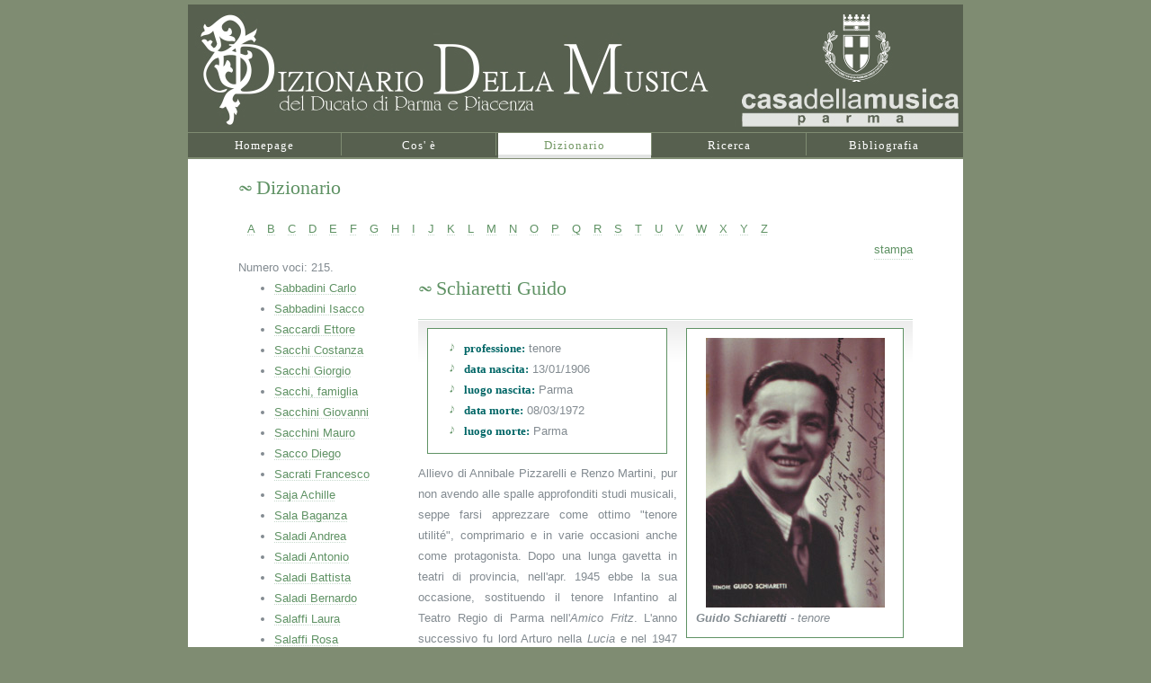

--- FILE ---
content_type: text/html; charset=utf-8
request_url: https://www.lacasadellamusica.it/vetro/pages/Dizionario.aspx?ini=S&tipologia=1&idoggetto=1375&idcontenuto=2665
body_size: 15513
content:


<!DOCTYPE html PUBLIC "-//W3C//DTD XHTML 1.0 Transitional//EN" "http://www.w3.org/TR/xhtml1/DTD/xhtml1-transitional.dtd">



<html xmlns="http://www.w3.org/1999/xhtml">
<head><meta name="description" content="dizionario della musica del Ducato di Parma e Piacenza, Gaspare Nello Vetro, Casa della Musica " /><title>
	Dizionario della Musica
</title><link rel="stylesheet" href="../Styles/Vetro.css" type="text/css" media="screen" /><link rel="stylesheet" href="../Styles/Vetro-print.css" type="text/css" media="print" /><link rel="stylesheet" href="../Styles/print-preview.css" type="text/css" media="screen" /><link rel="stylesheet" href="../Styles/smoothness/jquery-ui-1.10.3.custom.css" type="text/css" />
    <script type="text/javascript" src="../Scripts/jquery-1.9.1.js" charset="utf-8"></script>
    <script type="text/javascript" src="../Scripts/jquery-ui-1.10.3.custom.js" charset="utf-8"></script>
    <script type="text/javascript" src="../Scripts/jquery.tools.min.js" charset="utf-8"></script>
    <script type="text/javascript" src="../Scripts/jquery.ui.datepicker-it.min.js" charset="utf-8"></script>
    <script type="text/javascript" src="../Scripts/jquery.highlight-4.js" charset="utf-8"></script>
    <script type="text/javascript" src="../Scripts/jquery.print-preview.js" charset="utf-8"></script>
    <script type="text/javascript" src="../Scripts/jquery-migrate-1.2.1.js" charset="utf-8"></script>
    <script type="text/javascript" src="../Scripts/vetro.js" charset="utf-8"></script>
    <script type="text/javascript">
        $(document).ready(function () {
            $.datepicker.setDefaults($.datepicker.regional["it"]);
            $.datepicker.setDefaults({
                changeYear: true,
                changeMonth: true
            });
            $(".link-cat").live('click', function () {
                $(this).next().toggle();
            });
        })
    </script>
    <!-- Matomo -->
    <script type="text/javascript">
        var _paq = window._paq = window._paq || [];
        /* tracker methods like "setCustomDimension" should be called before "trackPageView" */
        _paq.push(['trackPageView']);
        _paq.push(['enableLinkTracking']);
        (function () {
            var u = "https://ingestion.webanalytics.italia.it/";
            _paq.push(['setTrackerUrl', u + 'matomo.php']);
            _paq.push(['setSiteId', 'wR0mm5B0xE']);
            var d = document, g = d.createElement('script'), s = d.getElementsByTagName('script')[0];
            g.type = 'text/javascript'; g.async = true; g.src = u + 'matomo.js'; s.parentNode.insertBefore(g, s);
        })();
    </script>
    <!-- End Matomo Code -->
</head>
<body>
    <form name="aspnetForm" method="post" action="./Dizionario.aspx?ini=S&amp;tipologia=1&amp;idoggetto=1375&amp;idcontenuto=2665" id="aspnetForm">
<div>
<input type="hidden" name="__VIEWSTATE" id="__VIEWSTATE" value="/wEPDwUJMTkyOTM1NTQwD2QWAmYPZBYCAgMPZBYCAgUPZBYIZg8WAh4LXyFJdGVtQ291bnQCGhY0Zg9kFgICAQ8WAh4EaHJlZgUdfi9QYWdlcy9EaXppb25hcmlvLmFzcHg/[base64]/[base64]/[base64]/[base64]/[base64]/[base64]/[base64]/[base64]/[base64]/X2cvw+drT1gRjjgXaQ==" />
</div>

<div>

	<input type="hidden" name="__VIEWSTATEGENERATOR" id="__VIEWSTATEGENERATOR" value="BD05D126" />
</div>
        <div id="header">
	        

<div class="contenitore-header">
        <img src="../Images/banner7.jpg" alt="dizionario della musica" />
</div>

        </div>
        <div id="menu">
	        
	<ul>
		<li id="li-menu-home"><a href="Homepage.aspx" id="ctl00_Menu1_linkHome" accesskey="1">Homepage</a></li>
        <li id="li-menu-premessa"><a href="Premessa.aspx" id="ctl00_Menu1_linkPremessa" accesskey="2">Cos' è</a></li>
        <li id="li-menu-dizio"><a href="Dizionario.aspx" id="ctl00_Menu1_linkDizionario" accesskey="6">Dizionario</a></li>
        <li id="li-menu-ricerca"><a href="Ricerca.aspx" id="ctl00_Menu1_linkRicerca" accesskey="7">Ricerca</a></li>
		<li id="li-menu-biblio"><a href="Bibliografia.aspx" id="ctl00_Menu1_linkBibliografia" accesskey="3">Bibliografia</a></li>
        
	</ul>

        </div>
        <!-- end #header -->
        
        <div id="wrapper">
	        <div id="content">
                
<script type="text/javascript">

    $(document).ready(function () {
        //TODO LUCIA 30/05/2013 
        //non si capisce perchè in explorer passa dal $(document).ready anche sul click dell'href di stampa
        //metto display:none da css al posto di fare hide da qui
        /*$(".PrintinPopup").hide();*/
        //$("#contenuto > div").scrollable();
        $("#ctl00_ContentPlaceHolder1_contenutoDiv > div").scrollable();
        $('a.PrintinPopup').printPreview();

//        $('.link').live('click', function () {
//            var idoggetto = $(this).data("idoggetto");
//            var idcontenuto = $(this).data("idcontenuto");
//            var tipo = $(this).data("tipologia");
//            $.ajax({
//                url: '../Handlers/GetContenuto.ashx',
//                type: 'GET',
//                data: { "idoggetto": idoggetto, "idcontenuto": idcontenuto, "tipo": tipo },
//                success: function (data) {
//                    $("#contenuto").html(data);
//                    $(".PrintinPopup").show();
//                }
//            });
//        });
    });

    function MostraStampa() {
        $(".PrintinPopup").show();
    }

</script>
<div id="dizioTitolo">
 <h2 class="title">Dizionario</h2>
    <br />
    <div id="alfabeto">
        
        
                <a href="Dizionario.aspx?ini=A" id="ctl00_ContentPlaceHolder1_rpAlfabeto_ctl00_aLettera">A</a>
            
                <a href="Dizionario.aspx?ini=B" id="ctl00_ContentPlaceHolder1_rpAlfabeto_ctl01_aLettera">B</a>
            
                <a href="Dizionario.aspx?ini=C" id="ctl00_ContentPlaceHolder1_rpAlfabeto_ctl02_aLettera">C</a>
            
                <a href="Dizionario.aspx?ini=D" id="ctl00_ContentPlaceHolder1_rpAlfabeto_ctl03_aLettera">D</a>
            
                <a href="Dizionario.aspx?ini=E" id="ctl00_ContentPlaceHolder1_rpAlfabeto_ctl04_aLettera">E</a>
            
                <a href="Dizionario.aspx?ini=F" id="ctl00_ContentPlaceHolder1_rpAlfabeto_ctl05_aLettera">F</a>
            
                <a href="Dizionario.aspx?ini=G" id="ctl00_ContentPlaceHolder1_rpAlfabeto_ctl06_aLettera">G</a>
            
                <a href="Dizionario.aspx?ini=H" id="ctl00_ContentPlaceHolder1_rpAlfabeto_ctl07_aLettera">H</a>
            
                <a href="Dizionario.aspx?ini=I" id="ctl00_ContentPlaceHolder1_rpAlfabeto_ctl08_aLettera">I</a>
            
                <a href="Dizionario.aspx?ini=J" id="ctl00_ContentPlaceHolder1_rpAlfabeto_ctl09_aLettera">J</a>
            
                <a href="Dizionario.aspx?ini=K" id="ctl00_ContentPlaceHolder1_rpAlfabeto_ctl10_aLettera">K</a>
            
                <a href="Dizionario.aspx?ini=L" id="ctl00_ContentPlaceHolder1_rpAlfabeto_ctl11_aLettera">L</a>
            
                <a href="Dizionario.aspx?ini=M" id="ctl00_ContentPlaceHolder1_rpAlfabeto_ctl12_aLettera">M</a>
            
                <a href="Dizionario.aspx?ini=N" id="ctl00_ContentPlaceHolder1_rpAlfabeto_ctl13_aLettera">N</a>
            
                <a href="Dizionario.aspx?ini=O" id="ctl00_ContentPlaceHolder1_rpAlfabeto_ctl14_aLettera">O</a>
            
                <a href="Dizionario.aspx?ini=P" id="ctl00_ContentPlaceHolder1_rpAlfabeto_ctl15_aLettera">P</a>
            
                <a href="Dizionario.aspx?ini=Q" id="ctl00_ContentPlaceHolder1_rpAlfabeto_ctl16_aLettera">Q</a>
            
                <a href="Dizionario.aspx?ini=R" id="ctl00_ContentPlaceHolder1_rpAlfabeto_ctl17_aLettera">R</a>
            
                <a href="Dizionario.aspx?ini=S" id="ctl00_ContentPlaceHolder1_rpAlfabeto_ctl18_aLettera">S</a>
            
                <a href="Dizionario.aspx?ini=T" id="ctl00_ContentPlaceHolder1_rpAlfabeto_ctl19_aLettera">T</a>
            
                <a href="Dizionario.aspx?ini=U" id="ctl00_ContentPlaceHolder1_rpAlfabeto_ctl20_aLettera">U</a>
            
                <a href="Dizionario.aspx?ini=V" id="ctl00_ContentPlaceHolder1_rpAlfabeto_ctl21_aLettera">V</a>
            
                <a href="Dizionario.aspx?ini=W" id="ctl00_ContentPlaceHolder1_rpAlfabeto_ctl22_aLettera">W</a>
            
                <a href="Dizionario.aspx?ini=X" id="ctl00_ContentPlaceHolder1_rpAlfabeto_ctl23_aLettera">X</a>
            
                <a href="Dizionario.aspx?ini=Y" id="ctl00_ContentPlaceHolder1_rpAlfabeto_ctl24_aLettera">Y</a>
            
                <a href="Dizionario.aspx?ini=Z" id="ctl00_ContentPlaceHolder1_rpAlfabeto_ctl25_aLettera">Z</a>
            
    </div>
    <a class="PrintinPopup" href="javascript:void(0);">stampa</a>
</div>
<div>
    <div class="dizionario-elenco">
        <span id="ctl00_ContentPlaceHolder1_lblCountResult">Numero voci: 215.</span>
        <div id="wrap">
          <ul id="list">
                
                        
                        <li><a href='Dizionario.aspx?ini=S&tipologia=1&idoggetto=1344&idcontenuto=2583'>Sabbadini Carlo</a></li>
                    
                        
                        <li><a href='Dizionario.aspx?ini=S&tipologia=1&idoggetto=1345&idcontenuto=2584'>Sabbadini Isacco</a></li>
                    
                        
                        <li><a href='Dizionario.aspx?ini=S&tipologia=1&idoggetto=3200&idcontenuto=3784'>Saccardi Ettore</a></li>
                    
                        
                        <li><a href='Dizionario.aspx?ini=S&tipologia=1&idoggetto=1346&idcontenuto=2585'>Sacchi Costanza</a></li>
                    
                        
                        <li><a href='Dizionario.aspx?ini=S&tipologia=1&idoggetto=3111&idcontenuto=3555'>Sacchi Giorgio</a></li>
                    
                        
                        <li><a href='Dizionario.aspx?ini=S&tipologia=1&idoggetto=3110&idcontenuto=3554'>Sacchi, famiglia</a></li>
                    
                        
                        <li><a href='Dizionario.aspx?ini=S&tipologia=1&idoggetto=2863&idcontenuto=2586'>Sacchini Giovanni</a></li>
                    
                        
                        <li><a href='Dizionario.aspx?ini=S&tipologia=1&idoggetto=2864&idcontenuto=2587'>Sacchini Mauro</a></li>
                    
                        
                        <li><a href='Dizionario.aspx?ini=S&tipologia=1&idoggetto=3145&idcontenuto=3728'>Sacco Diego</a></li>
                    
                        
                        <li><a href='Dizionario.aspx?ini=S&tipologia=1&idoggetto=1348&idcontenuto=2589'>Sacrati Francesco</a></li>
                    
                        
                        <li><a href='Dizionario.aspx?ini=S&tipologia=1&idoggetto=2865&idcontenuto=2590'>Saja Achille </a></li>
                    
                        
                        <li><a href='Dizionario.aspx?ini=S&tipologia=2&idoggetto=68&idcontenuto=3481'>Sala Baganza</a></li>
                    
                        
                        <li><a href='Dizionario.aspx?ini=S&tipologia=1&idoggetto=1349&idcontenuto=2591'>Saladi Andrea</a></li>
                    
                        
                        <li><a href='Dizionario.aspx?ini=S&tipologia=1&idoggetto=2866&idcontenuto=2592'>Saladi Antonio</a></li>
                    
                        
                        <li><a href='Dizionario.aspx?ini=S&tipologia=1&idoggetto=2867&idcontenuto=2593'>Saladi Battista</a></li>
                    
                        
                        <li><a href='Dizionario.aspx?ini=S&tipologia=1&idoggetto=1350&idcontenuto=2594'>Saladi Bernardo</a></li>
                    
                        
                        <li><a href='Dizionario.aspx?ini=S&tipologia=1&idoggetto=2868&idcontenuto=2595'>Salaffi Laura</a></li>
                    
                        
                        <li><a href='Dizionario.aspx?ini=S&tipologia=1&idoggetto=1351&idcontenuto=2596'>Salaffi Rosa</a></li>
                    
                        
                        <li><a href='Dizionario.aspx?ini=S&tipologia=1&idoggetto=2869&idcontenuto=2597'>Sali Anna</a></li>
                    
                        
                        <li><a href='Dizionario.aspx?ini=S&tipologia=1&idoggetto=2870&idcontenuto=2598'>Salsi Angelo</a></li>
                    
                        
                        <li><a href='Dizionario.aspx?ini=S&tipologia=2&idoggetto=69&idcontenuto=0'>Salsomaggiore</a></li>
                    
                        
                        <li><a href='Dizionario.aspx?ini=S&tipologia=1&idoggetto=2871&idcontenuto=2599'>Salvatori Alessandro</a></li>
                    
                        
                        <li><a href='Dizionario.aspx?ini=S&tipologia=1&idoggetto=1352&idcontenuto=2600'>Salvatori Giovanni</a></li>
                    
                        
                        <li><a href='Dizionario.aspx?ini=S&tipologia=1&idoggetto=2872&idcontenuto=2601'>Salvoni Andrea</a></li>
                    
                        
                        <li><a href='Dizionario.aspx?ini=S&tipologia=1&idoggetto=2874&idcontenuto=2604'>Salvoni Ercole</a></li>
                    
                        
                        <li><a href='Dizionario.aspx?ini=S&tipologia=1&idoggetto=1354&idcontenuto=2602'>Salvoni Luigi Bernardo</a></li>
                    
                        
                        <li><a href='Dizionario.aspx?ini=S&tipologia=1&idoggetto=2873&idcontenuto=2603'>Salvoni Secondo</a></li>
                    
                        
                        <li><a href='Dizionario.aspx?ini=S&tipologia=3&idoggetto=6&idcontenuto=0'>Samarcanda</a></li>
                    
                        
                        <li><a href='Dizionario.aspx?ini=S&tipologia=1&idoggetto=1355&idcontenuto=2605'>Sambuchi Giuseppe</a></li>
                    
                        
                        <li><a href='Dizionario.aspx?ini=S&tipologia=2&idoggetto=813&idcontenuto=0'>San NIcolo' a Trebbia</a></li>
                    
                        
                        <li><a href='Dizionario.aspx?ini=S&tipologia=2&idoggetto=811&idcontenuto=0'>San Nazaro d'Ongina</a></li>
                    
                        
                        <li><a href='Dizionario.aspx?ini=S&tipologia=2&idoggetto=815&idcontenuto=0'>San Polo di PIacenza</a></li>
                    
                        
                        <li><a href='Dizionario.aspx?ini=S&tipologia=2&idoggetto=67&idcontenuto=0'>San Secondo</a></li>
                    
                        
                        <li><a href='Dizionario.aspx?ini=S&tipologia=1&idoggetto=1356&idcontenuto=2606'>Sanarica Marino</a></li>
                    
                        
                        <li><a href='Dizionario.aspx?ini=S&tipologia=1&idoggetto=2875&idcontenuto=2607'>Sandei</a></li>
                    
                        
                        <li><a href='Dizionario.aspx?ini=S&tipologia=1&idoggetto=1357&idcontenuto=2608'>Sanelli Ferdinando</a></li>
                    
                        
                        <li><a href='Dizionario.aspx?ini=S&tipologia=1&idoggetto=1358&idcontenuto=2609'>Sanelli Gualtiero</a></li>
                    
                        
                        <li><a href='Dizionario.aspx?ini=S&tipologia=1&idoggetto=1359&idcontenuto=2610'>Sangiorgi Giambattista</a></li>
                    
                        
                        <li><a href='Dizionario.aspx?ini=S&tipologia=1&idoggetto=2876&idcontenuto=2611'>Sanguini Jacomo</a></li>
                    
                        
                        <li><a href='Dizionario.aspx?ini=S&tipologia=1&idoggetto=2877&idcontenuto=2612'>Sanromeri (famiglia)</a></li>
                    
                        
                        <li><a href='Dizionario.aspx?ini=S&tipologia=1&idoggetto=2878&idcontenuto=2613'>Sanromeri Antonio</a></li>
                    
                        
                        <li><a href='Dizionario.aspx?ini=S&tipologia=1&idoggetto=2880&idcontenuto=2615'>Sanromeri Gioseffa</a></li>
                    
                        
                        <li><a href='Dizionario.aspx?ini=S&tipologia=1&idoggetto=2879&idcontenuto=2614'>Sanromeri Giovanna</a></li>
                    
                        
                        <li><a href='Dizionario.aspx?ini=S&tipologia=1&idoggetto=2881&idcontenuto=2616'>Sanromeri Giuseppe</a></li>
                    
                        
                        <li><a href='Dizionario.aspx?ini=S&tipologia=1&idoggetto=2882&idcontenuto=2617'>Sanromeri Rosa</a></li>
                    
                        
                        <li><a href='Dizionario.aspx?ini=S&tipologia=1&idoggetto=1424&idcontenuto=2618'>Sansone Da Piacenza</a></li>
                    
                        
                        <li><a href='Dizionario.aspx?ini=S&tipologia=2&idoggetto=819&idcontenuto=0'>Sant' Andrea Bagni</a></li>
                    
                        
                        <li><a href='Dizionario.aspx?ini=S&tipologia=2&idoggetto=65&idcontenuto=0'>Santa Maria Del Taro</a></li>
                    
                        
                        <li><a href='Dizionario.aspx?ini=S&tipologia=1&idoggetto=1425&idcontenuto=2619'>Santi da Parma</a></li>
                    
                        
                        <li><a href='Dizionario.aspx?ini=S&tipologia=1&idoggetto=1360&idcontenuto=2620'>Santini Vincenzo Felice</a></li>
                    
                        
                        <li><a href='Dizionario.aspx?ini=S&tipologia=1&idoggetto=1426&idcontenuto=2621'>Santino Da Parma</a></li>
                    
                        
                        <li><a href='Dizionario.aspx?ini=S&tipologia=1&idoggetto=1427&idcontenuto=2622'>Santo Da Vigatto</a></li>
                    
                        
                        <li><a href='Dizionario.aspx?ini=S&tipologia=1&idoggetto=1361&idcontenuto=3548'>Santomeri Bravini Gioseffa</a></li>
                    
                        
                        <li><a href='Dizionario.aspx?ini=S&tipologia=1&idoggetto=1990&idcontenuto=2626'>Sanvitale Albertina</a></li>
                    
                        
                        <li><a href='Dizionario.aspx?ini=S&tipologia=1&idoggetto=1991&idcontenuto=2625'>Sanvitale Jacopo</a></li>
                    
                        
                        <li><a href='Dizionario.aspx?ini=S&tipologia=1&idoggetto=1992&idcontenuto=2623'>Sanvitale Jacopo Antonio</a></li>
                    
                        
                        <li><a href='Dizionario.aspx?ini=S&tipologia=1&idoggetto=1994&idcontenuto=2624'>Sanvitale Stefano</a></li>
                    
                        
                        <li><a href='Dizionario.aspx?ini=S&tipologia=1&idoggetto=1995&idcontenuto=2627'>Sanvitale Ugo</a></li>
                    
                        
                        <li><a href='Dizionario.aspx?ini=S&tipologia=1&idoggetto=1362&idcontenuto=2629'>Saporiti Teresa</a></li>
                    
                        
                        <li><a href='Dizionario.aspx?ini=S&tipologia=1&idoggetto=2883&idcontenuto=2630'>Sardelli</a></li>
                    
                        
                        <li><a href='Dizionario.aspx?ini=S&tipologia=1&idoggetto=2884&idcontenuto=2631'>Sargenti (famiglia)</a></li>
                    
                        
                        <li><a href='Dizionario.aspx?ini=S&tipologia=1&idoggetto=1363&idcontenuto=2632'>Saroni Giovanni Battista</a></li>
                    
                        
                        <li><a href='Dizionario.aspx?ini=S&tipologia=1&idoggetto=1364&idcontenuto=2633'>Sartori Ferdinando</a></li>
                    
                        
                        <li><a href='Dizionario.aspx?ini=S&tipologia=1&idoggetto=2885&idcontenuto=2634'>Sartori Giuseppe</a></li>
                    
                        
                        <li><a href='Dizionario.aspx?ini=S&tipologia=1&idoggetto=1365&idcontenuto=2635'>Sartori Pietro</a></li>
                    
                        
                        <li><a href='Dizionario.aspx?ini=S&tipologia=1&idoggetto=2886&idcontenuto=2636'>Sassi</a></li>
                    
                        
                        <li><a href='Dizionario.aspx?ini=S&tipologia=1&idoggetto=2887&idcontenuto=2637'>Sassoni Antonio</a></li>
                    
                        
                        <li><a href='Dizionario.aspx?ini=S&tipologia=1&idoggetto=2888&idcontenuto=2638'>Sassoni Lorenzo Maria</a></li>
                    
                        
                        <li><a href='Dizionario.aspx?ini=S&tipologia=1&idoggetto=2926&idcontenuto=2639'>Sauli Vincenzo</a></li>
                    
                        
                        <li><a href='Dizionario.aspx?ini=S&tipologia=1&idoggetto=1996&idcontenuto=2640'>Savazzini Amalia </a></li>
                    
                        
                        <li><a href='Dizionario.aspx?ini=S&tipologia=1&idoggetto=1997&idcontenuto=2642'>Savazzini Carolina</a></li>
                    
                        
                        <li><a href='Dizionario.aspx?ini=S&tipologia=1&idoggetto=2889&idcontenuto=2644'>Savazzini Ettore</a></li>
                    
                        
                        <li><a href='Dizionario.aspx?ini=S&tipologia=1&idoggetto=1998&idcontenuto=2643'>Savazzini Federico</a></li>
                    
                        
                        <li><a href='Dizionario.aspx?ini=S&tipologia=1&idoggetto=1999&idcontenuto=2641'>Savazzini Ferdinando</a></li>
                    
                        
                        <li><a href='Dizionario.aspx?ini=S&tipologia=1&idoggetto=3456&idcontenuto=4080'>Savelli Giacomo</a></li>
                    
                        
                        <li><a href='Dizionario.aspx?ini=S&tipologia=1&idoggetto=2890&idcontenuto=2646'>Savi (famiglia)</a></li>
                    
                        
                        <li><a href='Dizionario.aspx?ini=S&tipologia=1&idoggetto=2000&idcontenuto=2647'>Savi Alfonso</a></li>
                    
                        
                        <li><a href='Dizionario.aspx?ini=S&tipologia=1&idoggetto=3201&idcontenuto=3785'>Savi Antonio</a></li>
                    
                        
                        <li><a href='Dizionario.aspx?ini=S&tipologia=1&idoggetto=1366&idcontenuto=2645'>Savi Carlo</a></li>
                    
                        
                        <li><a href='Dizionario.aspx?ini=S&tipologia=1&idoggetto=2001&idcontenuto=2649'>Savi Demetrio</a></li>
                    
                        
                        <li><a href='Dizionario.aspx?ini=S&tipologia=1&idoggetto=1367&idcontenuto=2651'>Savi Giuseppe</a></li>
                    
                        
                        <li><a href='Dizionario.aspx?ini=S&tipologia=1&idoggetto=2002&idcontenuto=2650'>Savi Luigi</a></li>
                    
                        
                        <li><a href='Dizionario.aspx?ini=S&tipologia=1&idoggetto=2003&idcontenuto=2648'>Savi Luigi </a></li>
                    
                        
                        <li><a href='Dizionario.aspx?ini=S&tipologia=1&idoggetto=1368&idcontenuto=2652'>Savi Michele</a></li>
                    
                        
                        <li><a href='Dizionario.aspx?ini=S&tipologia=1&idoggetto=2891&idcontenuto=2653'>Savinio Giuseppe</a></li>
                    
                        
                        <li><a href='Dizionario.aspx?ini=S&tipologia=1&idoggetto=1369&idcontenuto=2654'>Savioli Alessandro</a></li>
                    
                        
                        <li><a href='Dizionario.aspx?ini=S&tipologia=1&idoggetto=2004&idcontenuto=2656'>Scaccia Alessandra</a></li>
                    
                        
                        <li><a href='Dizionario.aspx?ini=S&tipologia=1&idoggetto=2005&idcontenuto=2655'>Scaccia Giuseppe</a></li>
                    
                        
                        <li><a href='Dizionario.aspx?ini=S&tipologia=1&idoggetto=3202&idcontenuto=3786'>Scarabelli Quintino</a></li>
                    
                        
                        <li><a href='Dizionario.aspx?ini=S&tipologia=1&idoggetto=3094&idcontenuto=3614'>Scaramuzza Giacomo</a></li>
                    
                        
                        <li><a href='Dizionario.aspx?ini=S&tipologia=1&idoggetto=2892&idcontenuto=2657'>Scaramuzza Marcantonio</a></li>
                    
                        
                        <li><a href='Dizionario.aspx?ini=S&tipologia=1&idoggetto=3203&idcontenuto=3787'>Scaramuzza Tommaso</a></li>
                    
                        
                        <li><a href='Dizionario.aspx?ini=S&tipologia=1&idoggetto=1370&idcontenuto=2658'>Scaravelli Serenella</a></li>
                    
                        
                        <li><a href='Dizionario.aspx?ini=S&tipologia=1&idoggetto=1371&idcontenuto=2659'>Scardova Pietro</a></li>
                    
                        
                        <li><a href='Dizionario.aspx?ini=S&tipologia=1&idoggetto=1372&idcontenuto=2660'>Scarica Franco</a></li>
                    
                        
                        <li><a href='Dizionario.aspx?ini=S&tipologia=1&idoggetto=1373&idcontenuto=2661'>Scarpa Pietro</a></li>
                    
                        
                        <li><a href='Dizionario.aspx?ini=S&tipologia=1&idoggetto=1374&idcontenuto=2662'>Scarzella Francesco</a></li>
                    
                        
                        <li><a href='Dizionario.aspx?ini=S&tipologia=1&idoggetto=2893&idcontenuto=2663'>Schenoni Ippolito</a></li>
                    
                        
                        <li><a href='Dizionario.aspx?ini=S&tipologia=1&idoggetto=2894&idcontenuto=2664'>Schianchi Arnaldo</a></li>
                    
                        
                        <li><a href='Dizionario.aspx?ini=S&tipologia=1&idoggetto=3095&idcontenuto=3615'>Schianchi Ernesto</a></li>
                    
                        
                        <li><a href='Dizionario.aspx?ini=S&tipologia=1&idoggetto=1375&idcontenuto=2665'>Schiaretti Guido</a></li>
                    
                        
                        <li><a href='Dizionario.aspx?ini=S&tipologia=1&idoggetto=3204&idcontenuto=3788'>Schiavi Ernesto</a></li>
                    
                        
                        <li><a href='Dizionario.aspx?ini=S&tipologia=1&idoggetto=2895&idcontenuto=2666'>Schiavi Giuseppe</a></li>
                    
                        
                        <li><a href='Dizionario.aspx?ini=S&tipologia=1&idoggetto=2896&idcontenuto=2667'>Schieti Paolo</a></li>
                    
                        
                        <li><a href='Dizionario.aspx?ini=S&tipologia=1&idoggetto=1376&idcontenuto=2668'>Schreiber Giuseppe</a></li>
                    
                        
                        <li><a href='Dizionario.aspx?ini=S&tipologia=1&idoggetto=2897&idcontenuto=2669'>Scola Rocco</a></li>
                    
                        
                        <li><a href='Dizionario.aspx?ini=S&tipologia=1&idoggetto=1377&idcontenuto=2670'>Scolari Albertina</a></li>
                    
                        
                        <li><a href='Dizionario.aspx?ini=S&tipologia=1&idoggetto=3457&idcontenuto=4081'>Scolari Domenico</a></li>
                    
                        
                        <li><a href='Dizionario.aspx?ini=S&tipologia=1&idoggetto=2898&idcontenuto=2671'>Scotti Ferdinando</a></li>
                    
                        
                        <li><a href='Dizionario.aspx?ini=S&tipologia=1&idoggetto=1378&idcontenuto=2672'>Scotti Pietro</a></li>
                    
                        
                        <li><a href='Dizionario.aspx?ini=S&tipologia=1&idoggetto=2899&idcontenuto=2673'>Scovelli Gaetano</a></li>
                    
                        
                        <li><a href='Dizionario.aspx?ini=S&tipologia=1&idoggetto=3096&idcontenuto=3616'>Scrollavezza Elisa</a></li>
                    
                        
                        <li><a href='Dizionario.aspx?ini=S&tipologia=1&idoggetto=1379&idcontenuto=2674'>Scrollavezza Renato</a></li>
                    
                        
                        <li><a href='Dizionario.aspx?ini=S&tipologia=1&idoggetto=2900&idcontenuto=2675'>Scudellari Lazzaro</a></li>
                    
                        
                        <li><a href='Dizionario.aspx?ini=S&tipologia=2&idoggetto=70&idcontenuto=0'>Scurano</a></li>
                    
                        
                        <li><a href='Dizionario.aspx?ini=S&tipologia=1&idoggetto=1380&idcontenuto=2676'>Seccardi Giovanni Maria</a></li>
                    
                        
                        <li><a href='Dizionario.aspx?ini=S&tipologia=1&idoggetto=1381&idcontenuto=2677'>Secondi Antonio</a></li>
                    
                        
                        <li><a href='Dizionario.aspx?ini=S&tipologia=1&idoggetto=1382&idcontenuto=2678'>Segalini Sergio</a></li>
                    
                        
                        <li><a href='Dizionario.aspx?ini=S&tipologia=1&idoggetto=2901&idcontenuto=2679'>Seletti</a></li>
                    
                        
                        <li><a href='Dizionario.aspx?ini=S&tipologia=1&idoggetto=2902&idcontenuto=2680'>Seletti Giovanni</a></li>
                    
                        
                        <li><a href='Dizionario.aspx?ini=S&tipologia=1&idoggetto=1383&idcontenuto=2681'>Seletti Pietro</a></li>
                    
                        
                        <li><a href='Dizionario.aspx?ini=S&tipologia=1&idoggetto=3205&idcontenuto=3789'>Selvatico Pietro</a></li>
                    
                        
                        <li><a href='Dizionario.aspx?ini=S&tipologia=1&idoggetto=2903&idcontenuto=2682'>Serafini Antonio</a></li>
                    
                        
                        <li><a href='Dizionario.aspx?ini=S&tipologia=1&idoggetto=1384&idcontenuto=2683'>Sermattei Valentino</a></li>
                    
                        
                        <li><a href='Dizionario.aspx?ini=S&tipologia=1&idoggetto=1385&idcontenuto=2684'>Serra Marianna</a></li>
                    
                        
                        <li><a href='Dizionario.aspx?ini=S&tipologia=1&idoggetto=2904&idcontenuto=2685'>Serriere Filippo</a></li>
                    
                        
                        <li><a href='Dizionario.aspx?ini=S&tipologia=1&idoggetto=2905&idcontenuto=2686'>Sertori Girolamo</a></li>
                    
                        
                        <li><a href='Dizionario.aspx?ini=S&tipologia=1&idoggetto=1386&idcontenuto=2687'>Servi Battista</a></li>
                    
                        
                        <li><a href='Dizionario.aspx?ini=S&tipologia=1&idoggetto=2906&idcontenuto=2688'>Servi Gio Pietro</a></li>
                    
                        
                        <li><a href='Dizionario.aspx?ini=S&tipologia=1&idoggetto=2907&idcontenuto=2689'>Sessi Maria Teresa</a></li>
                    
                        
                        <li><a href='Dizionario.aspx?ini=S&tipologia=1&idoggetto=3320&idcontenuto=3941'>Sfolcini Natalino</a></li>
                    
                        
                        <li><a href='Dizionario.aspx?ini=S&tipologia=1&idoggetto=1387&idcontenuto=2690'>Sforza Fogliani Giovanni Girolamo</a></li>
                    
                        
                        <li><a href='Dizionario.aspx?ini=S&tipologia=1&idoggetto=1388&idcontenuto=2691'>Sgavetta Pietro Remo</a></li>
                    
                        
                        <li><a href='Dizionario.aspx?ini=S&tipologia=1&idoggetto=1389&idcontenuto=2692'>Sichel Alfredo</a></li>
                    
                        
                        <li><a href='Dizionario.aspx?ini=S&tipologia=1&idoggetto=3097&idcontenuto=3617'>Sicuri Francesco</a></li>
                    
                        
                        <li><a href='Dizionario.aspx?ini=S&tipologia=1&idoggetto=1390&idcontenuto=2693'>Sicuri Vittorio</a></li>
                    
                        
                        <li><a href='Dizionario.aspx?ini=S&tipologia=1&idoggetto=1428&idcontenuto=2694'>Sigismondo Da Parma</a></li>
                    
                        
                        <li><a href='Dizionario.aspx?ini=S&tipologia=1&idoggetto=2908&idcontenuto=2695'>Siligrandi Antonio</a></li>
                    
                        
                        <li><a href='Dizionario.aspx?ini=S&tipologia=1&idoggetto=2909&idcontenuto=2696'>Silva Andrea</a></li>
                    
                        
                        <li><a href='Dizionario.aspx?ini=S&tipologia=1&idoggetto=1391&idcontenuto=2697'>Silva Giulio</a></li>
                    
                        
                        <li><a href='Dizionario.aspx?ini=S&tipologia=1&idoggetto=1392&idcontenuto=2698'>Silva Luigi</a></li>
                    
                        
                        <li><a href='Dizionario.aspx?ini=S&tipologia=1&idoggetto=2006&idcontenuto=2700'>Silvani Giuseppe</a></li>
                    
                        
                        <li><a href='Dizionario.aspx?ini=S&tipologia=1&idoggetto=2007&idcontenuto=2699'>Silvani Mario</a></li>
                    
                        
                        <li><a href='Dizionario.aspx?ini=S&tipologia=1&idoggetto=1393&idcontenuto=2701'>Silvani Mentore</a></li>
                    
                        
                        <li><a href='Dizionario.aspx?ini=S&tipologia=1&idoggetto=1394&idcontenuto=2702'>Silvestri Adelmo</a></li>
                    
                        
                        <li><a href='Dizionario.aspx?ini=S&tipologia=1&idoggetto=1429&idcontenuto=2703'>Silvestro Da Sissa</a></li>
                    
                        
                        <li><a href='Dizionario.aspx?ini=S&tipologia=1&idoggetto=1395&idcontenuto=2704'>Silvi Francesco</a></li>
                    
                        
                        <li><a href='Dizionario.aspx?ini=S&tipologia=1&idoggetto=2910&idcontenuto=2705'>Simoni Giuseppe</a></li>
                    
                        
                        <li><a href='Dizionario.aspx?ini=S&tipologia=1&idoggetto=2008&idcontenuto=2708'>Simonis Ferdinando</a></li>
                    
                        
                        <li><a href='Dizionario.aspx?ini=S&tipologia=1&idoggetto=2009&idcontenuto=2706'>Simonis Giorgio Gallo</a></li>
                    
                        
                        <li><a href='Dizionario.aspx?ini=S&tipologia=1&idoggetto=2010&idcontenuto=2709'>Simonis Giovanni</a></li>
                    
                        
                        <li><a href='Dizionario.aspx?ini=S&tipologia=1&idoggetto=2011&idcontenuto=2707'>Simonis Luigia</a></li>
                    
                        
                        <li><a href='Dizionario.aspx?ini=S&tipologia=1&idoggetto=2012&idcontenuto=2710'>Simonis Luigia</a></li>
                    
                        
                        <li><a href='Dizionario.aspx?ini=S&tipologia=1&idoggetto=1396&idcontenuto=2711'>Sirena Lorenzo</a></li>
                    
                        
                        <li><a href='Dizionario.aspx?ini=S&tipologia=1&idoggetto=3315&idcontenuto=3921'>Sirocchi Manuela</a></li>
                    
                        
                        <li><a href='Dizionario.aspx?ini=S&tipologia=1&idoggetto=1430&idcontenuto=2712'>Sismondo Da Parma</a></li>
                    
                        
                        <li><a href='Dizionario.aspx?ini=S&tipologia=2&idoggetto=71&idcontenuto=0'>Sissa</a></li>
                    
                        
                        <li><a href='Dizionario.aspx?ini=S&tipologia=1&idoggetto=1397&idcontenuto=2713'>Sisso Andrea</a></li>
                    
                        
                        <li><a href='Dizionario.aspx?ini=S&tipologia=1&idoggetto=1398&idcontenuto=2714'>Slawitz Bruno</a></li>
                    
                        
                        <li><a href='Dizionario.aspx?ini=S&tipologia=1&idoggetto=1399&idcontenuto=2715'>Smidt Ottavio</a></li>
                    
                        
                        <li><a href='Dizionario.aspx?ini=S&tipologia=1&idoggetto=1400&idcontenuto=2716'>Soldati Michelangelo</a></li>
                    
                        
                        <li><a href='Dizionario.aspx?ini=S&tipologia=2&idoggetto=821&idcontenuto=0'>Solignano</a></li>
                    
                        
                        <li><a href='Dizionario.aspx?ini=S&tipologia=1&idoggetto=2013&idcontenuto=2718'>Solonati Giuseppe</a></li>
                    
                        
                        <li><a href='Dizionario.aspx?ini=S&tipologia=1&idoggetto=2014&idcontenuto=2717'>Solonati Pietro Donato</a></li>
                    
                        
                        <li><a href='Dizionario.aspx?ini=S&tipologia=1&idoggetto=1401&idcontenuto=2719'>Sommi Giuseppe</a></li>
                    
                        
                        <li><a href='Dizionario.aspx?ini=S&tipologia=1&idoggetto=2911&idcontenuto=2720'>Sonanes</a></li>
                    
                        
                        <li><a href='Dizionario.aspx?ini=S&tipologia=1&idoggetto=1402&idcontenuto=2722'>Soncini Mario</a></li>
                    
                        
                        <li><a href='Dizionario.aspx?ini=S&tipologia=1&idoggetto=1403&idcontenuto=2721'>Soncini Pancrazio</a></li>
                    
                        
                        <li><a href='Dizionario.aspx?ini=S&tipologia=1&idoggetto=1404&idcontenuto=2723'>Soperchy Paolo Benigno</a></li>
                    
                        
                        <li><a href='Dizionario.aspx?ini=S&tipologia=2&idoggetto=72&idcontenuto=3505'>Soragna</a></li>
                    
                        
                        <li><a href='Dizionario.aspx?ini=S&tipologia=1&idoggetto=2912&idcontenuto=2724'>Soragnino</a></li>
                    
                        
                        <li><a href='Dizionario.aspx?ini=S&tipologia=2&idoggetto=73&idcontenuto=3510'>Sorbolo</a></li>
                    
                        
                        <li><a href='Dizionario.aspx?ini=S&tipologia=1&idoggetto=1431&idcontenuto=2725'>Sordo Da Parma</a></li>
                    
                        
                        <li><a href='Dizionario.aspx?ini=S&tipologia=1&idoggetto=2913&idcontenuto=2726'>Soressi Antonio</a></li>
                    
                        
                        <li><a href='Dizionario.aspx?ini=S&tipologia=1&idoggetto=2015&idcontenuto=2728'>Soster Antonio Maria</a></li>
                    
                        
                        <li><a href='Dizionario.aspx?ini=S&tipologia=1&idoggetto=2016&idcontenuto=2727'>Soster Giovanni</a></li>
                    
                        
                        <li><a href='Dizionario.aspx?ini=S&tipologia=1&idoggetto=1405&idcontenuto=2729'>Spada Maria Luigia</a></li>
                    
                        
                        <li><a href='Dizionario.aspx?ini=S&tipologia=1&idoggetto=2914&idcontenuto=2730'>Spaggi Arcangelo</a></li>
                    
                        
                        <li><a href='Dizionario.aspx?ini=S&tipologia=1&idoggetto=3206&idcontenuto=3790'>Spaggiari Renzo</a></li>
                    
                        
                        <li><a href='Dizionario.aspx?ini=S&tipologia=1&idoggetto=2915&idcontenuto=2731'>Speciga Giovanni Battista</a></li>
                    
                        
                        <li><a href='Dizionario.aspx?ini=S&tipologia=1&idoggetto=1406&idcontenuto=2732'>Speciotti Alessandro</a></li>
                    
                        
                        <li><a href='Dizionario.aspx?ini=S&tipologia=1&idoggetto=1407&idcontenuto=2733'>Speltini Armando</a></li>
                    
                        
                        <li><a href='Dizionario.aspx?ini=S&tipologia=1&idoggetto=1408&idcontenuto=2734'>Speranza Giovanni Antonio</a></li>
                    
                        
                        <li><a href='Dizionario.aspx?ini=S&tipologia=1&idoggetto=1409&idcontenuto=2735'>Speroncini Carlo</a></li>
                    
                        
                        <li><a href='Dizionario.aspx?ini=S&tipologia=1&idoggetto=1410&idcontenuto=2736'>Speroni Giovanni Battista</a></li>
                    
                        
                        <li><a href='Dizionario.aspx?ini=S&tipologia=1&idoggetto=2927&idcontenuto=2737'>Speroni Pietro</a></li>
                    
                        
                        <li><a href='Dizionario.aspx?ini=S&tipologia=1&idoggetto=2916&idcontenuto=2738'>Speruti Antonio</a></li>
                    
                        
                        <li><a href='Dizionario.aspx?ini=S&tipologia=1&idoggetto=1411&idcontenuto=2739'>Spiaggi Domenico</a></li>
                    
                        
                        <li><a href='Dizionario.aspx?ini=S&tipologia=1&idoggetto=1412&idcontenuto=2740'>Spinazzi Aristide</a></li>
                    
                        
                        <li><a href='Dizionario.aspx?ini=S&tipologia=1&idoggetto=1413&idcontenuto=2741'>Spocci Roberto</a></li>
                    
                        
                        <li><a href='Dizionario.aspx?ini=S&tipologia=1&idoggetto=1414&idcontenuto=2742'>Spolverini Ilario</a></li>
                    
                        
                        <li><a href='Dizionario.aspx?ini=S&tipologia=1&idoggetto=1417&idcontenuto=2743'>Spotti Giovanni</a></li>
                    
                        
                        <li><a href='Dizionario.aspx?ini=S&tipologia=1&idoggetto=1416&idcontenuto=2744'>Spotti Giuseppe</a></li>
                    
                        
                        <li><a href='Dizionario.aspx?ini=S&tipologia=1&idoggetto=1415&idcontenuto=2745'>Spotti Giuseppe</a></li>
                    
                        
                        <li><a href='Dizionario.aspx?ini=S&tipologia=1&idoggetto=1418&idcontenuto=2746'>Squassoni Ferdinando</a></li>
                    
                        
                        <li><a href='Dizionario.aspx?ini=S&tipologia=1&idoggetto=2917&idcontenuto=2747'>Stabi Giulio</a></li>
                    
                        
                        <li><a href='Dizionario.aspx?ini=S&tipologia=1&idoggetto=2918&idcontenuto=2748'>Stecconi Nando</a></li>
                    
                        
                        <li><a href='Dizionario.aspx?ini=S&tipologia=1&idoggetto=1432&idcontenuto=2749'>Stefano Da Enzola</a></li>
                    
                        
                        <li><a href='Dizionario.aspx?ini=S&tipologia=1&idoggetto=3433&idcontenuto=4059'>Stephano</a></li>
                    
                        
                        <li><a href='Dizionario.aspx?ini=S&tipologia=1&idoggetto=2919&idcontenuto=2750'>Stocchi Anacleto</a></li>
                    
                        
                        <li><a href='Dizionario.aspx?ini=S&tipologia=1&idoggetto=1419&idcontenuto=2751'>Stocchi Fortunato</a></li>
                    
                        
                        <li><a href='Dizionario.aspx?ini=S&tipologia=1&idoggetto=1420&idcontenuto=2752'>Stocchi Italo</a></li>
                    
                        
                        <li><a href='Dizionario.aspx?ini=S&tipologia=1&idoggetto=1421&idcontenuto=2753'>Stok Gigi</a></li>
                    
                        
                        <li><a href='Dizionario.aspx?ini=S&tipologia=1&idoggetto=1422&idcontenuto=2754'>Storazzi Pietro</a></li>
                    
                        
                        <li><a href='Dizionario.aspx?ini=S&tipologia=1&idoggetto=2920&idcontenuto=2755'>Stracconi Francesco</a></li>
                    
                        
                        <li><a href='Dizionario.aspx?ini=S&tipologia=1&idoggetto=3098&idcontenuto=3618'>Straser Valentino</a></li>
                    
                        
                        <li><a href='Dizionario.aspx?ini=S&tipologia=1&idoggetto=2921&idcontenuto=2756'>Stronano Contardo</a></li>
                    
                        
                        <li><a href='Dizionario.aspx?ini=S&tipologia=1&idoggetto=2922&idcontenuto=2757'>Suabeschi</a></li>
                    
                        
                        <li><a href='Dizionario.aspx?ini=S&tipologia=1&idoggetto=2923&idcontenuto=2758'>Sudati Federico</a></li>
                    
                        
                        <li><a href='Dizionario.aspx?ini=S&tipologia=1&idoggetto=2924&idcontenuto=2759'>Sugarelli Filippo</a></li>
                    
                        
                        <li><a href='Dizionario.aspx?ini=S&tipologia=1&idoggetto=2017&idcontenuto=2760'>Superchi Antonio</a></li>
                    
                        
                        <li><a href='Dizionario.aspx?ini=S&tipologia=1&idoggetto=3207&idcontenuto=3791'>Superchi Augusto</a></li>
                    
                        
                        <li><a href='Dizionario.aspx?ini=S&tipologia=1&idoggetto=2018&idcontenuto=2761'>Superchi Valentino</a></li>
                    
                        
                        <li><a href='Dizionario.aspx?ini=S&tipologia=1&idoggetto=1423&idcontenuto=2762'>Superti Carlo</a></li>
                    
                        
                        <li><a href='Dizionario.aspx?ini=s&tipologia=1&idoggetto=2925&idcontenuto=2588'>saccomani Mauro</a></li>
                    
		  </ul>
        </div>

        </div>
        

        <div id="ctl00_ContentPlaceHolder1_contenutoDiv" class="dizionario-contenuto"><h2>Schiaretti Guido</h2><br /><div class='story' align='justify'><div class='info'><ul><li><label>professione:</label> tenore</li><li><label>data nascita:</label> 13/01/1906</li><li><label>luogo nascita:</label> Parma</li><li><label>data morte:</label> 08/03/1972</li><li><label>luogo morte:</label> Parma</li></ul></div><div class='contenuto-image'>
                        <div class='contenuto-image-img'><img src='https://www.lacasadellamusica.it/Vetro/ImagesContenuti/schiaretti_g.jpg' alt='Guido Schiaretti' /></div>
                        <div class='contenuto-image-testo'><b>Guido Schiaretti</b> - tenore</div>
                      </div>Allievo di Annibale Pizzarelli e Renzo Martini, pur non avendo alle spalle approfonditi studi musicali, seppe farsi apprezzare come ottimo "tenore utilit&#233", comprimario e in varie occasioni anche come protagonista. Dopo una lunga gavetta in teatri di provincia, nell&#39apr. 1945 ebbe la sua occasione, sostituendo il tenore Infantino al Teatro Regio di Parma nell&#39<I>Amico Fritz</I>. L&#39anno successivo fu lord Arturo nella <I>Lucia</I> e nel 1947 cant&#242 nuovamente l&#39opera a Ovada con Carlo Bergonzi allora baritono. Fu anche in Francia (Lione e Tolosa) e in Portogallo cant&#242 in <I>Traviata</I>, <I>Barbiere di Siviglia</I> e <I>Arlesiana.</I> Fu anche negli Stati Uniti in una serie di spettacoli.

<br /><div class='meta'>

</div><div class='copy'>ultimo aggiornamento: 03/08/2005<br>&copy;2011 Gaspare Nello Vetro autore del Dizionario della musica e dei musicisti del Ducato di Parma e Piacenza</div></div></div>
</div>

<script language="javascript" type="text/javascript">
    setActiveMenu('li-menu-dizio');
</script>

		        <div style="clear: both;">&nbsp;</div>
	        </div>
        </div>
        <!-- end #content -->
        
        <div id="footer">
            
            <div class="menu-footer">
                <ul>
                    <li><a href="Ringraziamenti.aspx" id="ctl00_linkRingraziamenti" accesskey="5">Ringraziamenti</a></li>
                    <li><a href="Abbreviazioni.aspx" id="ctl00_linkAbbreviazioni" accesskey="4">Abbreviazioni</a></li>
                </ul>
            </div>
	        <p id="legal">
                <div class="legal-left">
                    e-mail: <a href="mailto:archivioteatroregio@lacasadellamusica.it">archivioteatroregio@lacasadellamusica.it</a>
                </div>                
                <div class="legal-right">
                Copyright &copy; 2013  it.city S.p.A.
                </div>
            </p>

            
        </div>
        <!-- end #footer -->
    

<script type="text/javascript">
//<![CDATA[
MostraStampa();//]]>
</script>
</form>
</body>
</html>


--- FILE ---
content_type: application/javascript
request_url: https://www.lacasadellamusica.it/vetro/Scripts/jquery.tools.min.js
body_size: 2373
content:
/*!
 * jQuery Tools v1.2.7 - The missing UI library for the Web
 * 
 * scrollable/scrollable.js
 * 
 * NO COPYRIGHTS OR LICENSES. DO WHAT YOU LIKE.
 * 
 * http://flowplayer.org/tools/
 * 
 */
(function (a) {
    a.tools = a.tools || { version: "v1.2.7" }, a.tools.scrollable = { conf: { activeClass: "active", circular: !1, clonedClass: "cloned", disabledClass: "disabled", easing: "swing", initialIndex: 0, item: "> *", items: ".items", keyboard: !0, mousewheel: !1, next: ".next", prev: ".prev", size: 1, speed: 400, vertical: !1, touch: !0, wheelSpeed: 0} }; function b(a, b) { var c = parseInt(a.css(b), 10); if (c) return c; var d = a[0].currentStyle; return d && d.width && parseInt(d.width, 10) } function c(b, c) { var d = a(c); return d.length < 2 ? d : b.parent().find(c) } var d; function e(b, e) {
        var f = this, g = b.add(f), h = b.children(), i = 0, j = e.vertical; d || (d = f), h.length > 1 && (h = a(e.items, b)), e.size > 1 && (e.circular = !1), a.extend(f, { getConf: function () { return e }, getIndex: function () { return i }, getSize: function () { return f.getItems().size() }, getNaviButtons: function () { return n.add(o) }, getRoot: function () { return b }, getItemWrap: function () { return h }, getItems: function () { return h.find(e.item).not("." + e.clonedClass) }, move: function (a, b) { return f.seekTo(i + a, b) }, next: function (a) { return f.move(e.size, a) }, prev: function (a) { return f.move(-e.size, a) }, begin: function (a) { return f.seekTo(0, a) }, end: function (a) { return f.seekTo(f.getSize() - 1, a) }, focus: function () { d = f; return f }, addItem: function (b) { b = a(b), e.circular ? (h.children().last().before(b), h.children().first().replaceWith(b.clone().addClass(e.clonedClass))) : (h.append(b), o.removeClass("disabled")), g.trigger("onAddItem", [b]); return f }, seekTo: function (b, c, k) { b.jquery || (b *= 1); if (e.circular && b === 0 && i == -1 && c !== 0) return f; if (!e.circular && b < 0 || b > f.getSize() || b < -1) return f; var l = b; b.jquery ? b = f.getItems().index(b) : l = f.getItems().eq(b); var m = a.Event("onBeforeSeek"); if (!k) { g.trigger(m, [b, c]); if (m.isDefaultPrevented() || !l.length) return f } var n = j ? { top: -l.position().top} : { left: -l.position().left }; i = b, d = f, c === undefined && (c = e.speed), h.animate(n, c, e.easing, k || function () { g.trigger("onSeek", [b]) }); return f } }), a.each(["onBeforeSeek", "onSeek", "onAddItem"], function (b, c) { a.isFunction(e[c]) && a(f).on(c, e[c]), f[c] = function (b) { b && a(f).on(c, b); return f } }); if (e.circular) { var k = f.getItems().slice(-1).clone().prependTo(h), l = f.getItems().eq(1).clone().appendTo(h); k.add(l).addClass(e.clonedClass), f.onBeforeSeek(function (a, b, c) { if (!a.isDefaultPrevented()) { if (b == -1) { f.seekTo(k, c, function () { f.end(0) }); return a.preventDefault() } b == f.getSize() && f.seekTo(l, c, function () { f.begin(0) }) } }); var m = b.parents().add(b).filter(function () { if (a(this).css("display") === "none") return !0 }); m.length ? (m.show(), f.seekTo(0, 0, function () { }), m.hide()) : f.seekTo(0, 0, function () { }) } var n = c(b, e.prev).click(function (a) { a.stopPropagation(), f.prev() }), o = c(b, e.next).click(function (a) { a.stopPropagation(), f.next() }); e.circular || (f.onBeforeSeek(function (a, b) { setTimeout(function () { a.isDefaultPrevented() || (n.toggleClass(e.disabledClass, b <= 0), o.toggleClass(e.disabledClass, b >= f.getSize() - 1)) }, 1) }), e.initialIndex || n.addClass(e.disabledClass)), f.getSize() < 2 && n.add(o).addClass(e.disabledClass), e.mousewheel && a.fn.mousewheel && b.mousewheel(function (a, b) { if (e.mousewheel) { f.move(b < 0 ? 1 : -1, e.wheelSpeed || 50); return !1 } });
        /* LUCIA 30/05/2013  ho commentato questa parte perch� in explorer senza compatibilit�, la stampa d� errore.
        if (e.touch) {
        var p = {};
        h[0].ontouchstart = function (a) {
        var b = a.touches[0];
        p.x = b.clientX, p.y = b.clientY
        },
        h[0].ontouchmove = function (a) {
        if (a.touches.length == 1 && !h.is(":animated")) {
        var b = a.touches[0], c = p.x - b.clientX, d = p.y - b.clientY;
        f[j && d > 0 || !j && c > 0 ? "next" : "prev"](), a.preventDefault()
        } 
        } 
        }*/
e.keyboard&&a(document).on("keydown.scrollable",function(b){if(!(!e.keyboard||b.altKey||b.ctrlKey||b.metaKey||a(b.target).is(":input"))){if(e.keyboard!="static"&&d!=f)return;var c=b.keyCode;if(j&&(c==38||c==40)){f.move(c==38?-1:1);return b.preventDefault()}if(!j&&(c==37||c==39)){f.move(c==37?-1:1);return b.preventDefault()}}}),e.initialIndex&&f.seekTo(e.initialIndex,0,function(){})}a.fn.scrollable=function(b){var c=this.data("scrollable");if(c)return c;b=a.extend({},a.tools.scrollable.conf,b),this.each(function(){c=new e(a(this),b),a(this).data("scrollable",c)});return b.api?c:this}})(jQuery);
